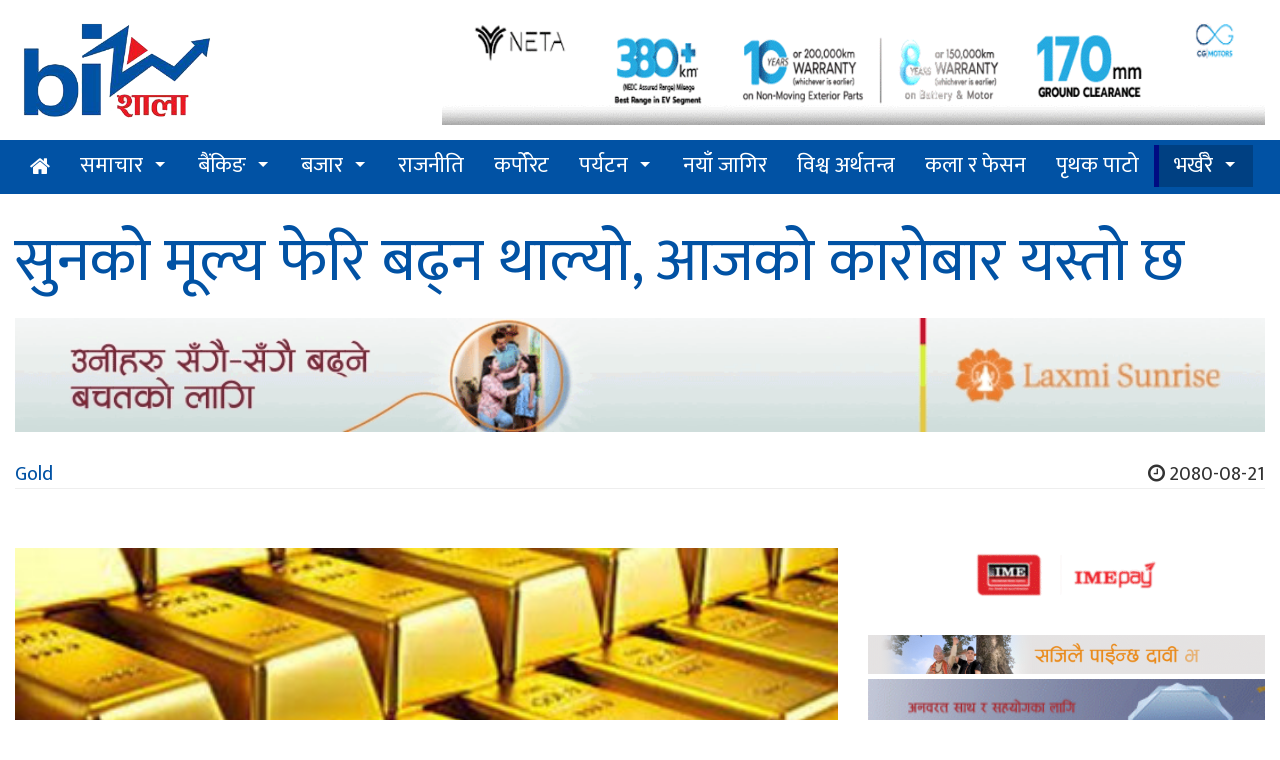

--- FILE ---
content_type: text/html; charset=UTF-8
request_url: https://old.bizshala.com/story/%E0%A4%B8%E0%A5%81%E0%A4%A8%E0%A4%95%E0%A5%8B-149
body_size: 10348
content:
<!DOCTYPE html>
<html lang="en-US"
	  xmlns:fb="http://ogp.me/ns/fb#" prefix="og:http://ogp.me/ns#">
<head>
	<meta charset="utf-8">
	<meta http-equiv="X-UA-Compatible" content="IE=edge">
	<meta name="viewport" content="width=device-width, initial-scale=1">
	<meta property="fb:pages" content="780378572009636" />
    <title>सुनको मूल्य फेरि बढ्न थाल्यो, आजको कारोबार यस्तो छ  Bizshala - </title>
<meta name="description" itemprop="description" content="काठमाण्डौ । नेपाली बजारमा पहेंलो धातु सुनको मूल्य बिहीबार बढेको छ ।&nbsp; 

यो दिन छापावाला सुनको मूल्य तोलामा २००रुपैयाँले" />
<meta name="keywords" content="News Website, Nepali Khabar, Economic,Business,  News of Nepal, Nepal News, Online Khabar, Nagarik News, News Update, नेपाली समाचार, नेपालको खबर, आर्थिक पत्रिका, आर्थिक समाचार,अर्थ, बाणिज्यव्यवसाय,सेयर बजार,अटो,Share Market, Nepse,Automobiles,Banking,Corporate News" />
<meta property="fb:app_id" content="679661525508298" />
<meta property="article:published_time" content="2023-12-07T10:53:00+05:45" />
<meta property="article:modified_time" content="2023-12-07T09:56:23+05:45" />
<meta property="article:author" content="http://www.facebook.com/mybizshala" />
<meta property="article:publisher" content="http://www.facebook.com/mybizshala" />

<meta property="og:type"content="article" />
<meta property="og:section"content="Gold" />
<meta property="og:site_name"content="Bizshala.com" />
<meta property="og:updated_time"content="2023-12-07T10:53:00+05:45" />
<meta property="og:title"content="सुनको मूल्य फेरि बढ्न थाल्यो, आजको कारोबार यस्तो छ  Bizshala" />
<meta property="og:description"content="काठमाण्डौ । नेपाली बजारमा पहेंलो धातु सुनको मूल्य बिहीबार बढेको छ ।&nbsp; 

यो दिन छापावाला सुनको मूल्य तोलामा २००रुपैयाँले" />
<meta property="og:url"content="https://old.bizshala.com/story/%E0%A4%B8%E0%A5%81%E0%A4%A8%E0%A4%95%E0%A5%8B-149" />
<meta property="og:image:width"content="823" />
<meta property="og:image:height"content="461" />
<meta property="og:image"content="https://old.bizshala.com/public/images/news/2023-12-07/original/original1701925746gold.jpg" />
<meta name="twitter:card"content="summary" />
<meta name="twitter:title"content="सुनको मूल्य फेरि बढ्न थाल्यो, आजको कारोबार यस्तो छ  Bizshala" />
<meta name="twitter:description"content="काठमाण्डौ । नेपाली बजारमा पहेंलो धातु सुनको मूल्य बिहीबार बढेको छ ।&nbsp; 

यो दिन छापावाला सुनको मूल्य तोलामा २००रुपैयाँले" />
<meta name="twitter:site"content="@bizshala" />
    <link rel="shortcut icon" href="https://old.bizshala.com/public/images/favicon.gif">
	<link href="https://old.bizshala.com/public/css/pro_style.css" rel="stylesheet">
	<link href="https://old.bizshala.com/public/plugin/css-menu/styles.css" rel="stylesheet">
	<link href="https://old.bizshala.com/public/css/font-awesome.min.css" rel="stylesheet">
	<link href="https://old.bizshala.com/public/css/font-awesome-animation.min.css" rel="stylesheet">
    <base href="https://old.bizshala.com" />
    <link rel="author" href="https://plus.google.com/u/0/101878910280658918218" />
    <link rel="publisher" href="https://plus.google.com/u/0/116818182010457336613" />
    <meta name="google-site-verification" content="mCobz5NmEdpiXcJaJFQhCq00QCYNHkIkoZ5Go-zcg5w" />
	<!-- Fonts -->
	
	<!-- HTML5 shim and Respond.js for IE8 support of HTML5 elements and media queries -->
	<!-- WARNING: Respond.js doesn't work if you view the page via file:// -->
	<!--[if lt IE 9]>
		<script src="https://oss.maxcdn.com/html5shiv/3.7.2/html5shiv.min.js"></script>
		<script src="https://oss.maxcdn.com/respond/1.4.2/respond.min.js"></script>
	<![endif]-->

	<!-- Start Alexa Certify Javascript -->
	<script type="text/javascript">
        _atrk_opts = { atrk_acct:"J26Gn1QolK105T", domain:"bizshala.com",dynamic: true};
        (function() { var as = document.createElement('script'); as.type = 'text/javascript'; as.async = true; as.src = "https://certify-js.alexametrics.com/atrk.js"; var s = document.getElementsByTagName('script')[0];s.parentNode.insertBefore(as, s); })();
	</script>
	<noscript><img src="https://certify.alexametrics.com/atrk.gif?account=J26Gn1QolK105T" style="display:none" height="1" width="1" alt="" /></noscript>
	<!-- End Alexa Certify Javascript -->

    <!-- Global site tag (gtag.js) - Google Analytics -->
    <script async src="https://www.googletagmanager.com/gtag/js?id=G-EQGZTW4BQM"></script>
    <script>
      window.dataLayer = window.dataLayer || [];
      function gtag(){dataLayer.push(arguments);}
      gtag('js', new Date());

      gtag('config', 'G-EQGZTW4BQM');
    </script>

	    <style type="text/css">
        .affix {
            top: 200px !important;
            position: fixed !important;
        }

        .affix-top {
            position: absolute !important;
            top: 200px !important;
        }

        .newsBody {
            position: relative;
        }

        .newsBody .innerAd {
            float: left;
            margin: 25px 15px 15px 0;
            left: 0;
            max-width: 70%;
        }

        .innerAdHide {
            display: none;
        }

        .innerAdSecond {
            float: left;
            margin: 25px 15px 15px 0;
            left: 0;
            max-width: 70%;
        }

        .innerAdSecondHide {
            display: none;
        }

        .innerAdThird {
            float: left;
            margin: 25px 15px 15px 0;
            left: 0;
            max-width: 70%;
        }

        .innerAdThirdHide {
            display: none;
        }

        .insideStoryHide {
            display: none;
        }
        .pro_page_loader_mobile{
            display:block;
            top: 0;
            left: 0;
            width: 100%;
            background: #fff;
            padding: 15px;
            height: 100%;
        }

        .pro_page_loader {
            display: block;
            position: fixed;
            width: 100%;
            height: 100%;
            top: 0;
            left: 0;
            z-index: 1515151454545;
            background: white;
            padding: 15px;
        }
        .pro_page_loader .popup, .pro_page_loader_mobile .popup{
            top: 0;
            bottom: 0;
            left: 0;
            right: 0;
            text-align: center;
            position: relative;
        }
        
        @media (min-width: 768px) {
            .pro_page_loader .popup, .pro_page_loader_mobile .popup {
                margin: auto;
                width: 900px;
            }
        }
        @media (max-width: 768px) {
            .pro_page_loader .popup, .pro_page_loader_mobile .popup {
                width: 360px;
                top: 0;
                left: 0;
                /*animation: blink 1.8s infinite linear;*/
            }
        }

        .pro_page_loader .popup img, .pro_page_loader_mobile .popup img {
            margin-top: 10px;
        }

        @-webkit-keyframes blink {
            0% {
                opacity: 0;
            }
            50% {
                opacity: 1;
            }
            100% {
                opacity: 0;
            }
        }

        @-moz-keyframes blink {
            0% {
                opacity: 0;
            }
            50% {
                opacity: 1;
            }
            100% {
                opacity: 0;
            }
        }

        @-ms-keyframes blink {
            0% {
                opacity: 0;
            }
            50% {
                opacity: 1;
            }
            100% {
                opacity: 0;
            }
        }

        @-o-keyframes blink {
            0% {
                opacity: 0;
            }
            50% {
                opacity: 1;
            }
            100% {
                opacity: 0;
            }
        }

        @keyframes  blink {
            0% {
                opacity: 0;
            }
            50% {
                opacity: 1;
            }
            100% {
                opacity: 0;
            }
        }

        .pro_page_loader img {
            width: 100%;
        }
    </style>
    <link rel="stylesheet" href="https://old.bizshala.com/public/css/hover.min.css" type="text/css"/>
    <style>

    </style>
    <script>
        var badge_timer = setInterval(badge_timer_change, 1000);

        setTimeout(function () {
            clearInterval(badge_timer);
            $('.pro_page_loader').remove();
            $('.pro_page_loader_mobile').remove();
        }, 5000);

        function badge_timer_change() {
            document.getElementById("timer_badge").innerHTML = document.getElementById("timer_badge").innerHTML - 1;
            console.log(document.getElementById("timer_badge").innerHTML);
            document.getElementById("timer_badge_mobile").innerHTML = document.getElementById("timer_badge_mobile").innerHTML - 1;
            console.log(document.getElementById("timer_badge_mobile").innerHTML);
        }
    </script>

</head>
<body>
	        <header>
    <div class="container">
        <div class="row visible-lg visible-md">
            <div class="col-lg-4 col-md-4">
                <a href="https://old.bizshala.com" title="Home">
                    <img src="https://old.bizshala.com/public/images/logo.png" alt="bizshala_logo" title="Bizshala Logo" id="pro_logo" />
                </a>
            </div>
            <div class="col-md-8 col-lg-8">
                                                                                                                                                                                <a href="https://cg-ev.com/" title="NETA V" target="_blank">
                                <div class="pro_bigyapan pro_bigyapan_top" data-appear-animation="fadeInUp" data-appear-delay="300">
                                                                            <img src="https://old.bizshala.com/public/images/advertisement/original/original1701750189neta-the-pure-ev-banner-1120x110-address-301123.gif" alt="NETA V" title="NETA V"/>
                                                                    </div>
                            </a>
                                                                        </div>
        </div>
        <div class="row visible-xs visible-sm">
            <div class="col-xs-12 col-sm-12">
                <a href="https://old.bizshala.com" title="Home">
                    <img src="https://old.bizshala.com/public/images/bizshala_header.png" alt="bizshala_logo_small" title="Bizshala Logo"/>
                </a>
            </div>
            <div class="col-xs-12 col-sm-12">
                                                                                                                                                                                <a href="https://cg-ev.com/" title="NETA V" target="_blank">
                                <div>
                                                                            <img src="https://old.bizshala.com/public/images/advertisement/original/original1701750189neta-the-pure-ev-banner-1120x110-address-301123.gif" alt="NETA V" title="NETA V" class="img-responsive"/>
                                                                    </div>
                            </a>
                                                                        </div>
        </div>
    </div>
    <div class="proActive_menu">
        <div class="container">
            <div id="cssmenu">
                <ul>
                    <li><a href="https://old.bizshala.com" title="Bizshala Home"><i class="fa fa-home"></i> </a></li>
                                            <li  class="has-sub" >
                            <a href="https://old.bizshala.com/menu/news" title="News">
                                समाचार
                            </a>
                                                            <ul>
                                                                            <li>
                                            <a href="https://old.bizshala.com/menu/corruption-98" title="News">Corruption</a>
                                        </li>
                                                                            <li>
                                            <a href="https://old.bizshala.com/menu/earthquakespecial" title="News">महाभूकम्पको स्मृति विशेष</a>
                                        </li>
                                                                    </ul>
                                                    </li>
                                            <li  class="has-sub" >
                            <a href="https://old.bizshala.com/menu/banking" title="Banking">
                                बैंकिङ
                            </a>
                                                            <ul>
                                                                            <li>
                                            <a href="https://old.bizshala.com/menu/nrb-102" title="Banking">NRB</a>
                                        </li>
                                                                            <li>
                                            <a href="https://old.bizshala.com/menu/development-bank" title="Banking">Development Bank</a>
                                        </li>
                                                                            <li>
                                            <a href="https://old.bizshala.com/menu/finance" title="Banking">Finance</a>
                                        </li>
                                                                            <li>
                                            <a href="https://old.bizshala.com/menu/cooperative" title="Banking">Cooperative</a>
                                        </li>
                                                                            <li>
                                            <a href="https://old.bizshala.com/menu/commercial-bank-17" title="Banking">वाणिज्य बैंक</a>
                                        </li>
                                                                    </ul>
                                                    </li>
                                            <li  class="has-sub" >
                            <a href="https://old.bizshala.com/menu/market" title="Market">
                                बजार
                            </a>
                                                            <ul>
                                                                            <li>
                                            <a href="https://old.bizshala.com/menu/commodity" title="Market">Commodity</a>
                                        </li>
                                                                            <li>
                                            <a href="https://old.bizshala.com/menu/nepse-technical" title="Market">नेप्से-प्राविधिक</a>
                                        </li>
                                                                            <li>
                                            <a href="https://old.bizshala.com/menu/gold" title="Market">Gold</a>
                                        </li>
                                                                            <li>
                                            <a href="https://old.bizshala.com/menu/nepse" title="Market">Nepse</a>
                                        </li>
                                                                    </ul>
                                                    </li>
                                            <li >
                            <a href="https://old.bizshala.com/menu/politics-73" title="Politics">
                                राजनीति
                            </a>
                                                    </li>
                                            <li >
                            <a href="https://old.bizshala.com/menu/corporate" title="Corporate">
                                कर्पोरेट
                            </a>
                                                    </li>
                                            <li  class="has-sub" >
                            <a href="https://old.bizshala.com/menu/tourism" title="Tourism">
                                पर्यटन
                            </a>
                                                            <ul>
                                                                            <li>
                                            <a href="https://old.bizshala.com/menu/aviation" title="Tourism">Aviation</a>
                                        </li>
                                                                            <li>
                                            <a href="https://old.bizshala.com/menu/hotel" title="Tourism">Hotel</a>
                                        </li>
                                                                            <li>
                                            <a href="https://old.bizshala.com/menu/travel--tours" title="Tourism">Travel & Tours</a>
                                        </li>
                                                                    </ul>
                                                    </li>
                                            <li >
                            <a href="https://old.bizshala.com/menu/new-job" title="New Job">
                                नयाँ जागिर
                            </a>
                                                    </li>
                                            <li >
                            <a href="https://old.bizshala.com/menu/intl-biz" title="Int'l Biz">
                                विश्व अर्थतन्त्र
                            </a>
                                                    </li>
                                            <li >
                            <a href="https://old.bizshala.com/menu/arts--fashion" title="Arts & Fashion">
                                कला र फेसन
                            </a>
                                                    </li>
                                            <li >
                            <a href="https://old.bizshala.com/menu/off-the-beat" title="Off The Beat">
                                पृथक पाटो
                            </a>
                                                    </li>
                                        <li class="taja" class="has-sub">
                        <a href="https://old.bizshala.com/recent-update" title="Recent Economic News of Nepal"> भर्खरै </a>
                        <ul>
                                                            <li>
                                    <a href="https://old.bizshala.com/story/%E0%A4%9F%E0%A4%BF%E0%A4%AD%E0%A4%BF%E0%A4%8F%E0%A4%B8%E0%A4%B2%E0%A5%87" title="टिभिएसले ल्यायो ‘तिमी, म र टिभिएस’ योजना सार्वजनिक">टिभिएसले ल्यायो ‘तिमी, म र टिभिएस’ योजना सार्वजनिक</a>
                                </li>
                                                            <li>
                                    <a href="https://old.bizshala.com/story/%E0%A4%B0%E0%A4%BF%E0%A4%B2%E0%A4%BE%E0%A4%AF%E0%A4%A8%E0%A5%8D%E0%A4%B8-72" title="रिलायन्स स्पिनिङ मिल्सको आईपीओमा सर्बसाधारण फस्ने डर, प्रतिसेयर आम्दानी ९६ पैसा मात्रै !">रिलायन्स स्पिनिङ मिल्सको आईपीओमा सर्बसाधारण फस्ने डर, प्रतिसेयर आम्दानी ९६ पैसा मात्रै !</a>
                                </li>
                                                            <li>
                                    <a href="https://old.bizshala.com/story/%E0%A4%96%E0%A4%A1%E0%A5%87%E0%A4%B0%E0%A5%80%E0%A4%95%E0%A4%BE" title="खडेरीका कारण पानामा नहरमा जहाजको आवतजावतमा ३६% कटौति,विश्व व्यापार प्रभावित हुने">खडेरीका कारण पानामा नहरमा जहाजको आवतजावतमा ३६% कटौति,विश्व व्यापार प्रभावित हुने</a>
                                </li>
                                                            <li>
                                    <a href="https://old.bizshala.com/story/%E0%A4%86%E0%A4%AF%E0%A5%8B%E0%A4%97-4" title="आयोग उपाध्यक्ष श्रेष्ठसँग विश्व बैंकका कन्ट्री डाइरेक्टरको भेटवार्ता ">आयोग उपाध्यक्ष श्रेष्ठसँग विश्व बैंकका कन्ट्री डाइरेक्टरको भेटवार्ता </a>
                                </li>
                                                        <li class="taja">
                                <a href="https://old.bizshala.com/recent-update" title="Recent economic news of Nepal">सबै ताजा समाचार</a>
                            </li>
                        </ul>
                    </li>
                </ul>
            </div>
        </div>
    </div>

    <div class="container">
        <div class="row">
            <div class="col-md-12 col-lg-12">
                                                    <span></span>
                                            </div>
        </div>
    </div>

</header>

            <!--         <div class="innerAdHide">
            <div class="innerAd">
                <a href="https://ghorahicement.com.np/"
                   title="Ghorahi Cement" target="_blank">
                    <img src="https://old.bizshala.com/public/images/advertisement/original/original1702356185SagarmathaBrihat250-250.gif"
                         alt="1702356185SagarmathaBrihat250-250.gif"
                         title="Ghorahi Cement"/>
                </a>
            </div>
        </div>
                <div class="innerAdSecondHide">
            <div class="innerAdSecond">
                <a href="https://www.muktinathbank.com.np/general-banking/deposit/saving/sharedhani-bachat-khata"
                   title="Muktinath Inside" target="_blank">
                    <img src="https://old.bizshala.com/public/images/advertisement/original/original1704110883250X250-px-gif.gif"
                         alt="1704110883250X250-px-gif.gif"
                         title="Muktinath Inside"/>
                </a>
            </div>
        </div>
                <div class="innerAdThirdHide">
            <div class="innerAdThird">
                <a href="https://shivamcement.com.np/shivamsandesh/earthquake-resistance-home-building-tips-shivam-cement"
                   title="shivam inside" target="_blank">
                    <img src="https://old.bizshala.com/public/images/advertisement/original/original1705228554245x245.gif"
                         alt="1705228554245x245.gif"
                         title="shivam inside"/>
                </a>
            </div>
        </div>
     -->
    <div class="insideStoryHide">
        <div class="insideStory">
            <div class="row">
                                <div class="col-lg-4 col-md-4 col-xs-4">
                    <a href="https://ghorahicement.com.np/"
                        title="Ghorahi Cement" target="_blank">
                        <img src="https://old.bizshala.com/public/images/advertisement/original/original1702356185SagarmathaBrihat250-250.gif"
                                alt="1702356185SagarmathaBrihat250-250.gif"
                                title="Ghorahi Cement"/>
                    </a>
                </div>
                                <div class="col-lg-4 col-md-4 col-xs-4">
                    <a href="https://www.muktinathbank.com.np/general-banking/deposit/saving/sharedhani-bachat-khata"
                        title="Muktinath Inside" target="_blank">
                        <img src="https://old.bizshala.com/public/images/advertisement/original/original1704110883250X250-px-gif.gif"
                                alt="1704110883250X250-px-gif.gif"
                                title="Muktinath Inside"/>
                    </a>
                </div>
                                <div class="col-lg-4 col-md-4 col-xs-4">
                    <a href="https://shivamcement.com.np/shivamsandesh/earthquake-resistance-home-building-tips-shivam-cement"
                        title="shivam inside" target="_blank">
                        <img src="https://old.bizshala.com/public/images/advertisement/original/original1705228554245x245.gif"
                                alt="1705228554245x245.gif"
                                title="shivam inside"/>
                    </a>
                </div>
                            </div>
        </div>
    </div>
    <div class="container samachar" itemscope itemtype="http://schema.org/NewsArticle">
                                                                                            <h1 itemprop="headline">
            सुनको मूल्य फेरि बढ्न थाल्यो, आजको कारोबार यस्तो छ 
                    </h1>


        <span itemprop="publisher" content="Bizshala.com"></span>
                <a href="https://www.laxmisunrise.com/"
            title="Laxmi" target="_blank">
            <img src="https://old.bizshala.com/public/images/advertisement/original/original1704884435290-4-Product-ad-GIF1100x100px.gif"
                    alt="1704884435290-4-Product-ad-GIF1100x100px.gif"
                    title="Laxmi" width="100%"/>
                    <br>
        </a>
                <div class="row">
            <div class="col-lg-6 col-md-6">
                <a itemprop="author" value="Bizshala" href="https://old.bizshala.com/menu/gold"
                   title="Gold"> Gold </a>

                            </div>
            <div class="col-lg-6 col-md-6">
                <div class="pull-right">
                    <span itemprop="dateModified"
                          content="2023-12-07"></span>
                    <span itemprop="datePublished" content="2023-12-07"><i
                                class="fa fa-clock-o"></i> 2080-08-21 </span>
                </div>
            </div>
        </div>
        <hr>

        <div class="row">
            <div class="col-md-8 col-lg-8">
                                                                    <span></span>
                                                <br>
                <div>
                                                                    <a href="https://old.bizshala.com/story/media/%E0%A4%B8%E0%A5%81%E0%A4%A8%E0%A4%95%E0%A5%8B-149/62707" title="See Full Image"
                           target="_blank" itemprop="thumbnailUrl">
                            <div class="cover_image">
                                <img class="pro_make_full" itemprop="image" src="https://old.bizshala.com/public/images/news/2023-12-07/1701925746gold.jpg"
                                     alt="सुनको मूल्य फेरि बढ्न थाल्यो, आजको कारोबार यस्तो छ "
                                     title="Click to Zoom" class="showToolTip" data-placement="right"/>
                                <p></p>
                            </div>
                        </a>
                    
                    <div class="row">
                        <div class="col-md-2 col-lg-2">
                            <div class="reporter">
                                                                                                        <img src="https://old.bizshala.com/public/images/cache/reporter/118x118-14740372781473632964bizshala.png" alt="Bizshala"
                                         class="pro_make_full"/>
                                    <a href="https://old.bizshala.com/reporter/bizshala" target="_blank"
                                       data-html="true" itemprop="editor"><i
                                                class="fa fa-pencil-square-o"></i> बिजशाला </a>
                                                            </div>
                            <div class="pro_story_social hidden-xs hidden-sm text-center">
                                <div class="social_icon text-center">
                                    <a target="_blank"
                                       href="https://www.facebook.com/sharer/sharer.php?u=https://old.bizshala.com/story/%E0%A4%B8%E0%A5%81%E0%A4%A8%E0%A4%95%E0%A5%8B-149"><i
                                                class="fa fa-facebook-square"></i>
                                    </a>
                                </div>
                                

                                <div class="social_icon text-center">
                                    <a target="_blank" class="twitter-share-button"
                                       href="https://twitter.com/intent/tweet?text=सुनको मूल्य फेरि बढ्न थाल्यो, आजको कारोबार यस्तो छ &url=https://old.bizshala.com/story/%E0%A4%B8%E0%A5%81%E0%A4%A8%E0%A4%95%E0%A5%8B-149"
                                       data-size="large">
                                        <i class="fa fa-twitter-square"></i>
                                    </a>
                                </div>
                                
                            </div>
                        </div>
                        <div class="col-md-10 col-lg-10 newsBody">
                                                            <a href="https://www.nabilbank.com/individual"
                                   title="nabil inside" target="_blank">
                                    <img src="https://old.bizshala.com/public/images/advertisement/original/original1702901839850x100.gif"
                                         alt="1702901839850x100.gif"
                                         title="nabil inside" width="100%"/>
                                    <br>
                                </a>
                                                        <span itemprop="articleBody" class="articleBody"><p style="text-align:justify"><span style="color:#000000"><span style="font-size:28px">काठमाण्डौ । नेपाली बजारमा पहेंलो धातु सुनको मूल्य बिहीबार बढेको छ ।&nbsp; </span></span></p>

<p style="text-align:justify"><span style="color:#000000"><span style="font-size:28px">यो दिन छापावाला सुनको मूल्य तोलामा २००रुपैयाँले बढेको हो । अघिल्लो कोराबार दिन बुधबार प्रतितोला १ लाख १८ हजार ४०० रुपैयाँमा कारोबार भएकोमा बिहीबार तोलाको १ लाख १८ हजार ६०० रुपैयाँमा कारोबार भइरहेको छ ।&nbsp; </span></span></p>

<p style="text-align:justify"><span style="color:#000000"><span style="font-size:28px">नेपाल सुनचाँदी व्यवसायी महासंघका अनुसार यो दिन तेजावी सुन तोलामा १ लाख १८ हजार ५० रुपैयाँमा कारोबार भइरहेको छ । त्यस्तै चाँदीको मूल्य तोलामा २० रुपैयाँले घटेको छ ।</span></span></p>

<p style="text-align:justify"><span style="color:#000000"><span style="font-size:28px">यो दिन चाँदी प्रतितोला १ हजार ४६० रुपैयाँमा कारोबार भइरहेको छ ।&nbsp;</span></span></p>

<p style="text-align:justify"><span style="color:#000000"><span style="font-size:28px">यो दिन अन्तरराष्ट्रिय बजारमा पनि सुनको मूल्य घटेको&nbsp; छ। यो दिन प्रतिऔंस २ हजार २६ डलरमा कारोबार भइरहेको&nbsp; छ।</span></span></p>
</span>

                            

                                                            <hr/>
                                                                                                    <div itemprop="video">
                                        
                                    </div>
                                                            
                                                        <a href="https://nibl.com.np/"
                            title="Nibl" target="_blank">
                            <img src="https://old.bizshala.com/public/images/advertisement/original/original1700205406nimb-uddhamsil-karja-825x100-1.gif"
                                alt="1700205406nimb-uddhamsil-karja-825x100-1.gif"
                                title="Nibl" width="100%"/>
                            </a>
                            
                                                            <div class="clearfix"></div>
                                <div>
                                                                            <a href="https://old.bizshala.com/tag/gold" title="gold"
                                           class="tags"><span
                                                    class="glyphicon glyphicon-tag"></span> gold </a>
                                        &nbsp;&nbsp;
                                                                            <a href="https://old.bizshala.com/tag/bazaar" title="bazaar"
                                           class="tags"><span
                                                    class="glyphicon glyphicon-tag"></span> bazaar </a>
                                        &nbsp;&nbsp;
                                                                    </div>
                            
                                                        <a href="https://www.globalimebank.com/"
                            title="GBIME" target="_blank">
                            <img src="https://old.bizshala.com/public/images/advertisement/original/original1697043557Meri-Uni-lai1200-x-120px.gif"
                                alt="1697043557Meri-Uni-lai1200-x-120px.gif"
                                title="GBIME" width="100%"/>
                            </a>
                            
                            <div>
                                <a name="pro_fb_comment"><h2>Share this with your friends:</h2></a>
                                <div class="sharethis-inline-share-buttons"></div>
                            </div>
                            <br>

                            <div id="pro_fb_comment" itemprop="comment">
                                <div class="fb-comments" data-href="https://old.bizshala.com/story/%E0%A4%B8%E0%A5%81%E0%A4%A8%E0%A4%95%E0%A5%8B-149"
                                     data-numposts="100" data-colorscheme="light" data-width="100%">
                                </div>
                            </div>


                                                                                        <span></span>
                                                                                    <br>

                        </div>
                    </div>


                    <div class="clearfix"></div>


                </div>
            </div>

            <div class="col-md-4 col-lg-4">
                <div class="row">
    <div class="col-md-12 col-lg-12">
                                                                                                                                                        <a href="https://imeremit.com.np/" title="IME" target="_blank">
                                <div class="pro_bigyapan">
                                                                            <img src="https://old.bizshala.com/public/images/advertisement/original/original1696334312Banner-720-x-200---Normal.gif" alt="1696334312Banner-720-x-200---Normal.gif" title="IME"/>
                                                                    </div>
                            </a>
                                                                                                                                                                                        <a href="https://shikharinsurance.com/" title="SICL" target="_blank">
                                <div class="pro_bigyapan">
                                                                            <img src="https://old.bizshala.com/public/images/advertisement/original/original1695643182gif.gif" alt="1695643182gif.gif" title="SICL"/>
                                                                    </div>
                            </a>
                                                                                                                                                                                        <a href="https://www.himalayanbank.com/en/" title="HBL INSIDE" target="_blank">
                                <div class="pro_bigyapan">
                                                                            <img src="https://old.bizshala.com/public/images/advertisement/original/original1705563399325-x-110.gif" alt="1705563399325-x-110.gif" title="HBL INSIDE"/>
                                                                    </div>
                            </a>
                                                                                                                                                                                        <a href="https://www.mahalaxmibank.com/" title="Mahalaxmi inside" target="_blank">
                                <div class="pro_bigyapan">
                                                                            <img src="https://old.bizshala.com/public/images/advertisement/original/original1700545344Mahalaxmi-Karja-Gif300x300.gif" alt="1700545344Mahalaxmi-Karja-Gif300x300.gif" title="Mahalaxmi inside"/>
                                                                    </div>
                            </a>
                                                                            </div>
</div>
<div class="pro_taja_samachar">
    <div class="pro_common_titles title_red">
        <h2>
                <span>
                    <i class="fa fa-clock-o"></i> भर्खरै
                </span>
            <a href="https://old.bizshala.com/recent-update" title="सबै ताजा समाचार" class="pull-right"><i class="fa fa-plus"></i></a>
        </h2>
    </div>
            <a href="https://old.bizshala.com/story/%E0%A4%9F%E0%A4%BF%E0%A4%AD%E0%A4%BF%E0%A4%8F%E0%A4%B8%E0%A4%B2%E0%A5%87" title="टिभिएसले ल्यायो ‘तिमी, म र टिभिएस’ योजना सार्वजनिक">
            <div class="row">
                                <div class="col-md-3 col-sm-3 col-xs-3 col-lg-3">
                    <img class="pro_make_full" src="https://old.bizshala.com/public/images/news/2024-01-19/1705668850tvs.jpg" alt="टिभिएसले ल्यायो &lsquo;तिमी, म र टिभिएस&rsquo; योजना सार्वजनिक">
                </div>
                <div class="col-md-9 col-lg-9 col-sm-9 col-xs-9">
                    <h4>
                        टिभिएसले ल्यायो ‘तिमी, म र टिभिएस’ योजना सार्वजनिक
                    </h4>
                    <p><small><i class="fa fa-clock-o"></i> 2024-01-19</small></p>
                </div>
            </div>
        </a>
            <a href="https://old.bizshala.com/story/%E0%A4%B0%E0%A4%BF%E0%A4%B2%E0%A4%BE%E0%A4%AF%E0%A4%A8%E0%A5%8D%E0%A4%B8-72" title="रिलायन्स स्पिनिङ मिल्सको आईपीओमा सर्बसाधारण फस्ने डर, प्रतिसेयर आम्दानी ९६ पैसा मात्रै !">
            <div class="row">
                                <div class="col-md-3 col-sm-3 col-xs-3 col-lg-3">
                    <img class="pro_make_full" src="https://old.bizshala.com/public/images/news/2024-01-19/1705668291Reliance.jpg" alt="रिलायन्स स्पिनिङ मिल्सको आईपीओमा सर्बसाधारण फस्ने डर, प्रतिसेयर आम्दानी ९६ पैसा मात्रै !">
                </div>
                <div class="col-md-9 col-lg-9 col-sm-9 col-xs-9">
                    <h4>
                        रिलायन्स स्पिनिङ मिल्सको आईपीओमा सर्बसाधारण फस्ने डर, प्रतिसेयर आम्दानी ९६ पैसा मात्रै !
                    </h4>
                    <p><small><i class="fa fa-clock-o"></i> 2024-01-19</small></p>
                </div>
            </div>
        </a>
            <a href="https://old.bizshala.com/story/%E0%A4%96%E0%A4%A1%E0%A5%87%E0%A4%B0%E0%A5%80%E0%A4%95%E0%A4%BE" title="खडेरीका कारण पानामा नहरमा जहाजको आवतजावतमा ३६% कटौति,विश्व व्यापार प्रभावित हुने">
            <div class="row">
                                <div class="col-md-3 col-sm-3 col-xs-3 col-lg-3">
                    <img class="pro_make_full" src="https://old.bizshala.com/public/images/news/2024-01-19/170566732501000000-c0a8-0242-4815-08dc17d2211bw1023r1s.jpg" alt="खडेरीका कारण पानामा नहरमा जहाजको आवतजावतमा ३६% कटौति,विश्व व्यापार प्रभावित हुने">
                </div>
                <div class="col-md-9 col-lg-9 col-sm-9 col-xs-9">
                    <h4>
                        खडेरीका कारण पानामा नहरमा जहाजको आवतजावतमा ३६% कटौति,विश्व व्यापार प्रभावित हुने
                    </h4>
                    <p><small><i class="fa fa-clock-o"></i> 2024-01-19</small></p>
                </div>
            </div>
        </a>
            <a href="https://old.bizshala.com/story/%E0%A4%86%E0%A4%AF%E0%A5%8B%E0%A4%97-4" title="आयोग उपाध्यक्ष श्रेष्ठसँग विश्व बैंकका कन्ट्री डाइरेक्टरको भेटवार्ता ">
            <div class="row">
                                <div class="col-md-3 col-sm-3 col-xs-3 col-lg-3">
                    <img class="pro_make_full" src="https://old.bizshala.com/public/images/news/2024-01-19/1705665671World-Bank-and-NPC1.jpg" alt="आयोग उपाध्यक्ष श्रेष्ठसँग विश्व बैंकका कन्ट्री डाइरेक्टरको भेटवार्ता ">
                </div>
                <div class="col-md-9 col-lg-9 col-sm-9 col-xs-9">
                    <h4>
                        आयोग उपाध्यक्ष श्रेष्ठसँग विश्व बैंकका कन्ट्री डाइरेक्टरको भेटवार्ता 
                    </h4>
                    <p><small><i class="fa fa-clock-o"></i> 2024-01-19</small></p>
                </div>
            </div>
        </a>
            <a href="https://old.bizshala.com/story/%E0%A4%AE%E0%A5%87%E0%A4%95-%E0%A4%87%E0%A4%A8-3" title="मेक इन नेपाल स्वदेशी मिट एण्ड ग्रीट सम्पन्न, स्वदेशी वस्तुको खरिद अनिवार्य गर्न परिसंघको आग्रह ">
            <div class="row">
                                <div class="col-md-3 col-sm-3 col-xs-3 col-lg-3">
                    <img class="pro_make_full" src="https://old.bizshala.com/public/images/news/2024-01-19/170566335412.jpg" alt="मेक इन नेपाल स्वदेशी मिट एण्ड ग्रीट सम्पन्न, स्वदेशी वस्तुको खरिद अनिवार्य गर्न परिसंघको आग्रह ">
                </div>
                <div class="col-md-9 col-lg-9 col-sm-9 col-xs-9">
                    <h4>
                        मेक इन नेपाल स्वदेशी मिट एण्ड ग्रीट सम्पन्न, स्वदेशी वस्तुको खरिद अनिवार्य गर्न परिसंघको आग्रह 
                    </h4>
                    <p><small><i class="fa fa-clock-o"></i> 2024-01-19</small></p>
                </div>
            </div>
        </a>
            <a href="https://old.bizshala.com/story/%E0%A4%A8%E0%A5%87%E0%A4%AA%E0%A4%BE%E0%A4%B2-%E0%A4%B0%E0%A4%BF-%E0%A4%B0" title="नेपाल रि र हिमालयन रिको तुलनात्मक वित्तीय विश्लेषण, को केमा अब्बल ?">
            <div class="row">
                                <div class="col-md-3 col-sm-3 col-xs-3 col-lg-3">
                    <img class="pro_make_full" src="https://old.bizshala.com/public/images/news/2024-01-19/1705662108comparision.jpg" alt="नेपाल रि र हिमालयन रिको तुलनात्मक वित्तीय विश्लेषण, को केमा अब्बल ?">
                </div>
                <div class="col-md-9 col-lg-9 col-sm-9 col-xs-9">
                    <h4>
                        नेपाल रि र हिमालयन रिको तुलनात्मक वित्तीय विश्लेषण, को केमा अब्बल ?
                    </h4>
                    <p><small><i class="fa fa-clock-o"></i> 2024-01-19</small></p>
                </div>
            </div>
        </a>
            <a href="https://old.bizshala.com/story/-4950" title="अप्रिलियाको एसआर १६० बीएस–६ भर्जनको राइड सम्पन्न">
            <div class="row">
                                <div class="col-md-3 col-sm-3 col-xs-3 col-lg-3">
                    <img class="pro_make_full" src="https://old.bizshala.com/public/images/news/2024-01-19/1705661581ride-show.jpg" alt="अप्रिलियाको एसआर १६० बीएस&ndash;६ भर्जनको राइड सम्पन्न">
                </div>
                <div class="col-md-9 col-lg-9 col-sm-9 col-xs-9">
                    <h4>
                        अप्रिलियाको एसआर १६० बीएस–६ भर्जनको राइड सम्पन्न
                    </h4>
                    <p><small><i class="fa fa-clock-o"></i> 2024-01-19</small></p>
                </div>
            </div>
        </a>
            <a href="https://old.bizshala.com/story/%E0%A4%B8%E0%A4%BF%E0%A4%9F%E0%A4%BF%E0%A4%9C%E0%A4%A8-40" title="सिटिजन लाइफले सूचीकृत सेयरमा लगानी बढाउँदै, कस्ता कम्पनी पर्लान् छनोटमा ?">
            <div class="row">
                                <div class="col-md-3 col-sm-3 col-xs-3 col-lg-3">
                    <img class="pro_make_full" src="https://old.bizshala.com/public/images/news/2024-01-19/1705660193citzenlife.png" alt="सिटिजन लाइफले सूचीकृत सेयरमा लगानी बढाउँदै, कस्ता कम्पनी पर्लान् छनोटमा ?">
                </div>
                <div class="col-md-9 col-lg-9 col-sm-9 col-xs-9">
                    <h4>
                        सिटिजन लाइफले सूचीकृत सेयरमा लगानी बढाउँदै, कस्ता कम्पनी पर्लान् छनोटमा ?
                    </h4>
                    <p><small><i class="fa fa-clock-o"></i> 2024-01-19</small></p>
                </div>
            </div>
        </a>
            <a href="https://old.bizshala.com/story/-4949" title="बालबालिकालाई पैसाको महत्व कसरी बुझाउने ? यी हुन् ४ गुरुमन्त्र">
            <div class="row">
                                <div class="col-md-3 col-sm-3 col-xs-3 col-lg-3">
                    <img class="pro_make_full" src="https://old.bizshala.com/public/images/news/2024-01-19/1705658691bfbe7400-a97d-11ee-bc2f-cb5579b90709.jpg" alt="बालबालिकालाई पैसाको महत्व कसरी बुझाउने ? यी हुन् ४ गुरुमन्त्र">
                </div>
                <div class="col-md-9 col-lg-9 col-sm-9 col-xs-9">
                    <h4>
                        बालबालिकालाई पैसाको महत्व कसरी बुझाउने ? यी हुन् ४ गुरुमन्त्र
                    </h4>
                    <p><small><i class="fa fa-clock-o"></i> 2024-01-19</small></p>
                </div>
            </div>
        </a>
            <a href="https://old.bizshala.com/story/%E0%A4%B2%E0%A4%95%E0%A5%8D%E0%A4%B7%E0%A5%8D%E0%A4%AE%E0%A5%80-204" title="लक्ष्मी सनराइज बैंकले सुरु गर्‍यो  ‘ई-कमर्स अक्वायरिङ’ सेवा">
            <div class="row">
                                <div class="col-md-3 col-sm-3 col-xs-3 col-lg-3">
                    <img class="pro_make_full" src="https://old.bizshala.com/public/images/news/2024-01-19/1705656112mou.jpg" alt="लक्ष्मी सनराइज बैंकले सुरु गर्&zwj;यो  &lsquo;ई-कमर्स अक्वायरिङ&rsquo; सेवा">
                </div>
                <div class="col-md-9 col-lg-9 col-sm-9 col-xs-9">
                    <h4>
                        लक्ष्मी सनराइज बैंकले सुरु गर्‍यो  ‘ई-कमर्स अक्वायरिङ’ सेवा
                    </h4>
                    <p><small><i class="fa fa-clock-o"></i> 2024-01-19</small></p>
                </div>
            </div>
        </a>
        <div class="clearfix"></div>
    <a class="pull-right" href="https://old.bizshala.com/recent-update">थप खबर...</a>
    <div class="clearfix"></div>
</div>
<div class="clearfix"></div><br>
<div class="row">
    <div class="col-md-12 col-lg-12">
                                                                                                                            </div>
</div>
            </div>
            <div class="clearfix"></div>
        </div>
        <div class="pro_category_div">
            <h2 class="text-center">सम्बन्धित खबर हरु</h2>
            <hr>
            <div class="row pro_category_body">
                                    <div class="pro_category_news col-md-3 col-lg-3" itemscope
                         itemtype="http://schema.org/CreativeWork">
                        <div>
                                                        <img src="https://old.bizshala.com/public/images/news/2024-01-19/1705642188gold.jpg"
                                 alt="बढ्यो सुनचाँदीको मूल्य, यस्तो छ आजको कारोबार"
                                 title="बढ्यो सुनचाँदीको मूल्य, यस्तो छ आजको कारोबार"
                                 class="hidden-xs hidden-sm"/>
                            <div class="news_details">
                                <h4 class="pro_category_news_title">
                                    <a href="https://old.bizshala.com/story/%E0%A4%AC%E0%A4%A2%E0%A5%8D%E0%A4%AF%E0%A5%8B-64" title="बढ्यो सुनचाँदीको मूल्य, यस्तो छ आजको कारोबार">
                                        <span itemprop="headline"> बढ्यो सुनचाँदीको मूल्य, यस्तो छ आजको कारोबार </span>
                                    </a>
                                </h4>
                                <div class="pro_category_news_body">
                                    <span itemprop="about"> काठमाण्डौ । नेपाली बजारमा पहेंलो धातु सुनको भाउ बढेको छ ।

यो दिन... </span>
                                </div>
                            </div>
                        </div>
                    </div>
                                    <div class="pro_category_news col-md-3 col-lg-3" itemscope
                         itemtype="http://schema.org/CreativeWork">
                        <div>
                                                        <img src="https://old.bizshala.com/public/images/news/2024-01-19/1705634668gold2.jpg"
                                 alt="सुनको मूल्य प्रतिऔंस १३ डलरले बढ्यो,कतिमा हुँदैछ कारोबार ? "
                                 title="सुनको मूल्य प्रतिऔंस १३ डलरले बढ्यो,कतिमा हुँदैछ कारोबार ? "
                                 class="hidden-xs hidden-sm"/>
                            <div class="news_details">
                                <h4 class="pro_category_news_title">
                                    <a href="https://old.bizshala.com/story/%E0%A4%B8%E0%A5%81%E0%A4%A8%E0%A4%95%E0%A5%8B-167" title="सुनको मूल्य प्रतिऔंस १३ डलरले बढ्यो,कतिमा हुँदैछ कारोबार ? ">
                                        <span itemprop="headline"> सुनको मूल्य प्रतिऔंस १३ डलरले बढ्यो,कतिमा हुँदैछ कारोबार ?  </span>
                                    </a>
                                </h4>
                                <div class="pro_category_news_body">
                                    <span itemprop="about"> काठमाण्डौ । अन्तराष्ट्रिय बजारमा पछिल्लो २४ घण्टाको अवधिमा सुनको... </span>
                                </div>
                            </div>
                        </div>
                    </div>
                                    <div class="pro_category_news col-md-3 col-lg-3" itemscope
                         itemtype="http://schema.org/CreativeWork">
                        <div>
                                                        <img src="https://old.bizshala.com/public/images/news/2024-01-18/1705555345gold.jpg"
                                 alt="घट्यो सुनचाँदीको भाउ, यस्तो छ आजको कारोबार"
                                 title="घट्यो सुनचाँदीको भाउ, यस्तो छ आजको कारोबार"
                                 class="hidden-xs hidden-sm"/>
                            <div class="news_details">
                                <h4 class="pro_category_news_title">
                                    <a href="https://old.bizshala.com/story/%E0%A4%98%E0%A4%9F%E0%A5%8D%E0%A4%AF%E0%A5%8B-92" title="घट्यो सुनचाँदीको भाउ, यस्तो छ आजको कारोबार">
                                        <span itemprop="headline"> घट्यो सुनचाँदीको भाउ, यस्तो छ आजको कारोबार </span>
                                    </a>
                                </h4>
                                <div class="pro_category_news_body">
                                    <span itemprop="about"> काठमाण्डौ । नेपाली बजारमा पहेंलो धातु सुनको भाउ बिहीबार&nbsp; घटेको छ ।... </span>
                                </div>
                            </div>
                        </div>
                    </div>
                                    <div class="pro_category_news col-md-3 col-lg-3" itemscope
                         itemtype="http://schema.org/CreativeWork">
                        <div>
                                                        <img src="https://old.bizshala.com/public/images/news/2024-01-17/1705469598gold.jpg"
                                 alt="घट्यो सुन र चाँदीको मूल्य,यस्तो छ आजको कारोबार "
                                 title="घट्यो सुन र चाँदीको मूल्य,यस्तो छ आजको कारोबार "
                                 class="hidden-xs hidden-sm"/>
                            <div class="news_details">
                                <h4 class="pro_category_news_title">
                                    <a href="https://old.bizshala.com/story/%E0%A4%98%E0%A4%9F%E0%A5%8D%E0%A4%AF%E0%A5%8B-%E0%A4%B8%E0%A5%81%E0%A4%A8-%E0%A4%B0-3" title="घट्यो सुन र चाँदीको मूल्य,यस्तो छ आजको कारोबार ">
                                        <span itemprop="headline"> घट्यो सुन र चाँदीको मूल्य,यस्तो छ आजको कारोबार  </span>
                                    </a>
                                </h4>
                                <div class="pro_category_news_body">
                                    <span itemprop="about"> काठमाण्डौ ।नेपाली बजारमा बुधबार पहेंलो धातु सुन र चाँदीको भाउ... </span>
                                </div>
                            </div>
                        </div>
                    </div>
                                    <div class="pro_category_news col-md-3 col-lg-3" itemscope
                         itemtype="http://schema.org/CreativeWork">
                        <div>
                                                        <img src="https://old.bizshala.com/public/images/news/2024-01-17/1705461097823-1704338950823-1703989910golddd.jpg"
                                 alt="सुनको मूल्यमा पहिरो,एकैदिन २५ डलरले घट्यो"
                                 title="सुनको मूल्यमा पहिरो,एकैदिन २५ डलरले घट्यो"
                                 class="hidden-xs hidden-sm"/>
                            <div class="news_details">
                                <h4 class="pro_category_news_title">
                                    <a href="https://old.bizshala.com/story/%E0%A4%B8%E0%A5%81%E0%A4%A8%E0%A4%95%E0%A5%8B-166" title="सुनको मूल्यमा पहिरो,एकैदिन २५ डलरले घट्यो">
                                        <span itemprop="headline"> सुनको मूल्यमा पहिरो,एकैदिन २५ डलरले घट्यो </span>
                                    </a>
                                </h4>
                                <div class="pro_category_news_body">
                                    <span itemprop="about"> काठमाण्डौ । अन्तराष्ट्रिय बजारमा सुनको मूल्यमा व्यापक गिरावट आएको... </span>
                                </div>
                            </div>
                        </div>
                    </div>
                                    <div class="pro_category_news col-md-3 col-lg-3" itemscope
                         itemtype="http://schema.org/CreativeWork">
                        <div>
                                                        <img src="https://old.bizshala.com/public/images/news/2024-01-16/1705383471gold.jpg"
                                 alt="सुन र चाँदीको भाउ घट्यो, कतिमा हुँदैछ कारोबार ?"
                                 title="सुन र चाँदीको भाउ घट्यो, कतिमा हुँदैछ कारोबार ?"
                                 class="hidden-xs hidden-sm"/>
                            <div class="news_details">
                                <h4 class="pro_category_news_title">
                                    <a href="https://old.bizshala.com/story/%E0%A4%B8%E0%A5%81%E0%A4%A8-%E0%A4%B0-%E0%A4%9A%E0%A4%BE%E0%A4%81%E0%A4%A6%E0%A5%80-3" title="सुन र चाँदीको भाउ घट्यो, कतिमा हुँदैछ कारोबार ?">
                                        <span itemprop="headline"> सुन र चाँदीको भाउ घट्यो, कतिमा हुँदैछ कारोबार ? </span>
                                    </a>
                                </h4>
                                <div class="pro_category_news_body">
                                    <span itemprop="about"> काठमाण्डौ । नेपाली बजारमा मंगलबार पहेंलो धातु सुन र चाँदी दुबैको... </span>
                                </div>
                            </div>
                        </div>
                    </div>
                                    <div class="pro_category_news col-md-3 col-lg-3" itemscope
                         itemtype="http://schema.org/CreativeWork">
                        <div>
                                                        <img src="https://old.bizshala.com/public/images/news/2024-01-16/1705376579823-1704338950823-1703989910golddd.jpg"
                                 alt="सुनको मूल्यमा सामान्य वृद्धि,कति पुग्यो भाउ ?"
                                 title="सुनको मूल्यमा सामान्य वृद्धि,कति पुग्यो भाउ ?"
                                 class="hidden-xs hidden-sm"/>
                            <div class="news_details">
                                <h4 class="pro_category_news_title">
                                    <a href="https://old.bizshala.com/story/%E0%A4%B8%E0%A5%81%E0%A4%A8%E0%A4%95%E0%A5%8B-165" title="सुनको मूल्यमा सामान्य वृद्धि,कति पुग्यो भाउ ?">
                                        <span itemprop="headline"> सुनको मूल्यमा सामान्य वृद्धि,कति पुग्यो भाउ ? </span>
                                    </a>
                                </h4>
                                <div class="pro_category_news_body">
                                    <span itemprop="about"> काठमाण्डौ । अन्तराष्ट्रिय बजारमा सुनको मूल्य वद्धि भएको छ... </span>
                                </div>
                            </div>
                        </div>
                    </div>
                                    <div class="pro_category_news col-md-3 col-lg-3" itemscope
                         itemtype="http://schema.org/CreativeWork">
                        <div>
                                                        <img src="https://old.bizshala.com/public/images/news/2024-01-15/1705300935gold.jpg"
                                 alt="बढ्यो सुनको भाउ, कतिमा हुँदैछ कारोबार ?"
                                 title="बढ्यो सुनको भाउ, कतिमा हुँदैछ कारोबार ?"
                                 class="hidden-xs hidden-sm"/>
                            <div class="news_details">
                                <h4 class="pro_category_news_title">
                                    <a href="https://old.bizshala.com/story/%E0%A4%AC%E0%A4%A2%E0%A5%8D%E0%A4%AF%E0%A5%8B-62" title="बढ्यो सुनको भाउ, कतिमा हुँदैछ कारोबार ?">
                                        <span itemprop="headline"> बढ्यो सुनको भाउ, कतिमा हुँदैछ कारोबार ? </span>
                                    </a>
                                </h4>
                                <div class="pro_category_news_body">
                                    <span itemprop="about"> काठमाण्डौ । नेपाली बजारमा पहेंलो धातु सनको भाउ सोमबार सुनको भाउ... </span>
                                </div>
                            </div>
                        </div>
                    </div>
                                <div class="clearfix"></div>
            </div>
        </div>
    </div>
            <footer>
    <div class="container">
        <h3 class="text-justify">
                    bizshala.com
                </h3>
<div class="row">
    <div class="col-md-4 col-lg-4">

                <ul>
                    <li>सूचना विभाग दर्ता नं. ८८६-०७५/७६  </li>
                    <li>कार्यकारी सम्पादक : जयराम गौतम</li>
                    <li>कार्यालय: पेप्सीकाेला, काठमाडौं</li>
                    <li>फोन: ०१-४९९३१९७</li>
                    <li>इमेल : bizshala@gmail.com</li>
                </ul>
    </div>
    <div class="col-md-8 col-lg-8">
        <p class="text-justify">
            Bizshala.com, operated by SOS Media Pvt. Ltd. is established in nepalese news industry as a pioneer of online business, economic and financial news. Bizshala principally covers news regarding economic activity, financial statuatus, fluctuation, share market, currency, corporate, automobile industry and every other activities directly or indirectly related to economy. Dedicated to economic awareness and excellence.
        </p>
    </div>
</div>

        <hr>

        <div class="row">
            <div class="col-md-12 col-lg-12">
                <div id="pro_footer_content">
                    <div class="pro_extra_footer_links pull-left">
                                                    <a href="https://old.bizshala.com/page/about-us" title="हाम्रो बारेमा">हाम्रो बारेमा</a>
                                                    <a href="https://old.bizshala.com/page/privacy-policy" title="Privacy Policy">Privacy Policy</a>
                                                <a href="https://old.bizshala.com/members" title="Members" class="showToolTip">सदस्यहरु</a>
                    </div>
                    <div class="pro_developer_link pull-left">
                        &copy; 2015 Bizshala
                    </div>
                    <div class="pro_copyright pull-right">
                        A product of <a href="http://www.proactivedevelopers.com" title="ProActive Web Developers">ProActive Web Developers</a>
                    </div>
                </div>
            </div>
        </div>
    </div>
</footer>
<div id="pro_page_up_button">
    <span class="fa fa-chevron-up"></span>
</div>    <div id="fb-root"></div>

	<!-- Scripts -->
	<script src="https://old.bizshala.com/public/admin/js/jquery.min.js" type="text/javascript"></script>
	<script src="https://old.bizshala.com/public/js/all.min.js" type="text/javascript" defer="defer"></script>
    <script src="https://old.bizshala.com/public/plugin/css-menu/script.js" type="text/javascript"></script>
	    <script src="https://old.bizshala.com/public/admin/js/bootstrap.min.js" type="text/javascript"></script>
    <script type='text/javascript'
            src='https://platform-api.sharethis.com/js/sharethis.js#property=5e177896ec67fa0012c2d67d&product=inline-share-buttons'
            async='async'></script>
    <script type="text/javascript">
        $(document).ready(function () {
        });
        // $('.newsBody p:first').after($('.innerAdHide').html());
        // $('.newsBody p:nth-child(4)').after($('.innerAdSecondHide').html());
        // $('.newsBody p:nth-child(8)').after($('.innerAdThirdHide').html());

        $('.newsBody p:nth-child(2)').after($('.insideStoryHide').html());

        $('img').each(function () {
            $(this).addClass('img-responsive');
        });
        $('table').each(function () {
            $(this).addClass('table table-responsive table-hover table-striped pro_make_full')
                .css('width', '100%');
        });

        $('.pro_story_social').affix({
            offset: {
                top: 1900,
                bottom: 1300
            }
        });
    </script>
    <script defer="defer" type="text/javascript">
        $(document).ready(function(){
            $('.close_display, .first_display').click(function(){
                $('.first_display').css('display','none');
            })
        });

        window.fbAsyncInit = function() {
            FB.init({
                appId      : '679661525508298',
                xfbml      : true,
                version    : 'v2.5'
            });
        };

        (function(d, s, id){
            var js, fjs = d.getElementsByTagName(s)[0];
            if (d.getElementById(id)) {return;}
            js = d.createElement(s); js.id = id;
            js.src = "//connect.facebook.net/en_US/sdk.js";
            fjs.parentNode.insertBefore(js, fjs);
        }(document, 'script', 'facebook-jssdk'));



    </script>


</body>
</html>
